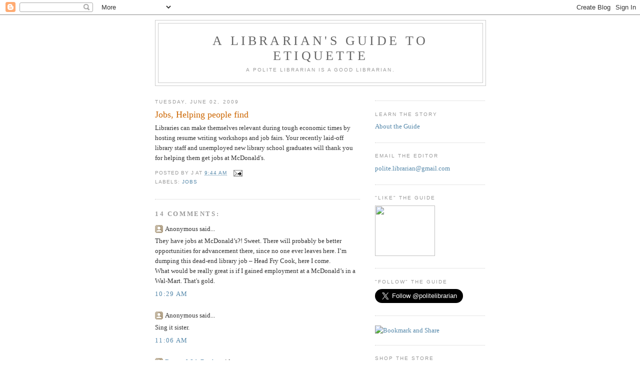

--- FILE ---
content_type: text/html; charset=utf-8
request_url: https://www.google.com/recaptcha/api2/aframe
body_size: 265
content:
<!DOCTYPE HTML><html><head><meta http-equiv="content-type" content="text/html; charset=UTF-8"></head><body><script nonce="7W8T4_i3oDkC_mYug5iqrw">/** Anti-fraud and anti-abuse applications only. See google.com/recaptcha */ try{var clients={'sodar':'https://pagead2.googlesyndication.com/pagead/sodar?'};window.addEventListener("message",function(a){try{if(a.source===window.parent){var b=JSON.parse(a.data);var c=clients[b['id']];if(c){var d=document.createElement('img');d.src=c+b['params']+'&rc='+(localStorage.getItem("rc::a")?sessionStorage.getItem("rc::b"):"");window.document.body.appendChild(d);sessionStorage.setItem("rc::e",parseInt(sessionStorage.getItem("rc::e")||0)+1);localStorage.setItem("rc::h",'1768632147574');}}}catch(b){}});window.parent.postMessage("_grecaptcha_ready", "*");}catch(b){}</script></body></html>